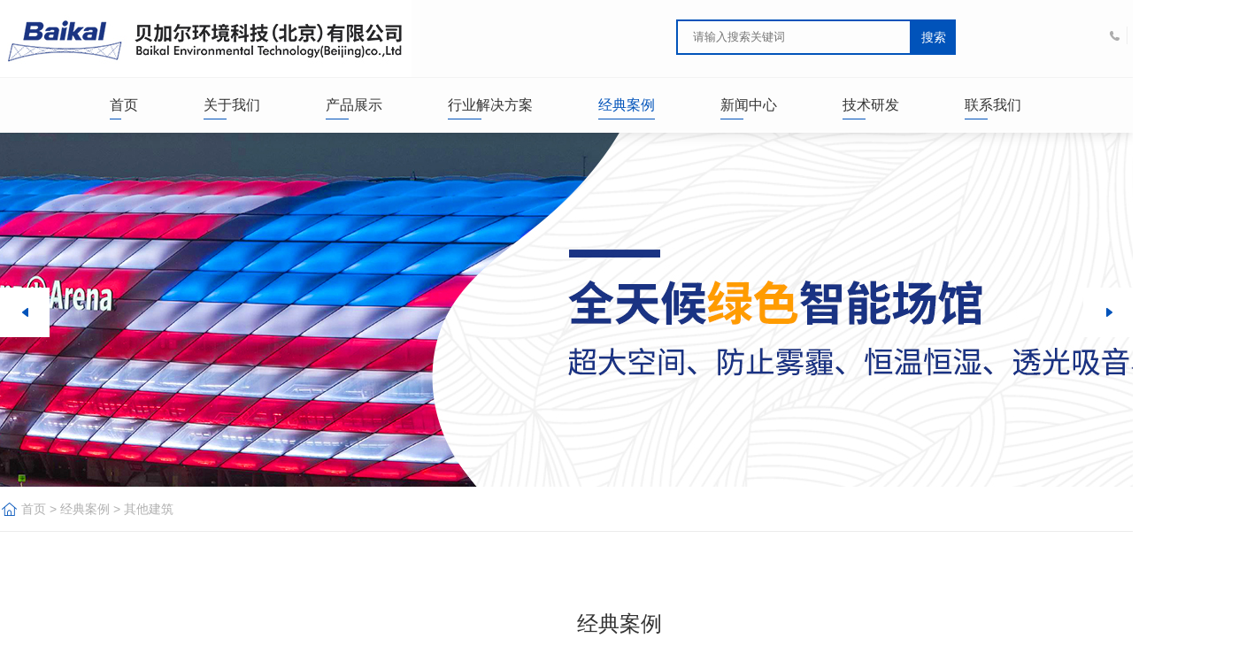

--- FILE ---
content_type: text/html; charset=utf-8
request_url: http://baikal-est.com/Case/List/89
body_size: 4106
content:
<!DOCTYPE html PUBLIC "-//W3C//DTD XHTML 1.0 Transitional//EN" "http://www.w3.org/TR/xhtml1/DTD/xhtml1-transitional.dtd">
<html xmlns="http://www.w3.org/1999/xhtml">
<head>
<meta http-equiv="X-UA-Compatible" content="IE=Edge,chrome=1" />
<meta name="renderer" content="webkit|ie-comp|ie-stand" />
<title>其他建筑-贝加尔环境科技（北京）有限公司</title>
<meta name="Keywords" content="" />
<meta name="Description" content="" />
<meta charset="UTF-8">
<meta content="width=device-width, initial-scale=1.0, minimum-scale=1.0, maximum-scale=1.0, user-scalable=no" name="viewport">
<link rel="icon" href="/Upload/20200619/2020061911474494693367863.ico">
<link rel="stylesheet" type="text/css" href="/Resources/css/all.css" />
<link rel="stylesheet" type="text/css" href="/Resources/css/swiper-4.4.1.min.css" />
<script type="text/javascript" src="/Resources/js/jquery-1.11.3.min.js"></script><!--jq1.7Release-->
<script type="text/javascript" src="/Resources/js/jquery.SuperSlide.2.1.1.js"></script><!--jq1.7Release-->
<script type="text/javascript" src="/Resources/js/upNum.js"></script><!--jq1.7Release-->
<script type="text/javascript" src="/Resources/js/scrollreveal.min.js"></script><!--jq1.7Release-->
<script type="text/javascript" src="/Resources/js/swiper-4.4.1.min.js"></script>
<script src="/Resources/Gf/myjs.js"></script>
<script>
    var _hmt = _hmt || [];
    (function () {
        var hm = document.createElement("script");
        hm.src = "https://hm.baidu.com/hm.js?dd22dc1329cdb8f3155c1b1fe28cb124";
        var s = document.getElementsByTagName("script")[0];
        s.parentNode.insertBefore(hm, s);
    })();
</script>
    <script type="text/javascript">
        var RootPath = "";
    </script>
</head>
<body>
    <!--header BEGIN-->
    <div class="head">
    <div class="h_top">
        <div class="container clearfix">
            <div class="h_logo">
                <a href="/" target="_blank" title="贝加尔环境科技（北京）有限公司">
                    <img src="/Upload/20200619/2020061911330445836960607.jpg" alt="贝加尔环境科技（北京）有限公司">
                </a>
            </div>
            <div class="h_info">
                <h2><span class="h_info_p">0477-8880080</span><span class="h_info_icon"></span></h2>
            </div>
            <div class="h_search">
                <div class="h_search_input">
                    <input type="text" placeholder="请输入搜索关键词" id="textfield">
                </div>
                <div class="h_search_btn">
                    <a href="javascript:;" id="SearchButton">搜索</a>
                </div>
            </div>
            <div class="list">
                <span></span>
                <span></span>
                <span></span>
            </div>
        </div>
    </div>
    <div class="h_bottom">
        <ul class="clearfix">
            <li>
                <a href="/">
                    <span class="cn">首页</span>
                    <span class="cn_line"></span>
                </a>
            </li>
                        <li class="">
                            <a href="/Page/gsjj">
                                <span class="cn">关于我们</span>
                                <span class="cn_line"></span>
                                <span class="h_arrow"></span>
                            </a>
                                <div class="bar">
                                    <img src="/Resources/images/h_bottom_arrow.png" class="h_bottom_arrow">
                                        <a href="/Page/gsjj" class="">公司简介</a>
                                        <a href="/Product/List/55" class="">荣誉资质</a>
                                        <a href="/Page/qywh" class="">企业文化</a>
                                        <a href="/Product/List/56" class="">团队风采</a>
                                </div>
                        </li>
                        <li class="">
                            <a href="/Product/List/90">
                                <span class="cn">产品展示</span>
                                <span class="cn_line"></span>
                                <span class="h_arrow"></span>
                            </a>
                                <div class="bar">
                                    <img src="/Resources/images/h_bottom_arrow.png" class="h_bottom_arrow">
                                        <a href="/Product/List/90" class="">产品展示</a>
                                        <a href="/Product/List/26" class="">充气膜结构环保煤棚</a>
                                        <a href="/Product/List/6" class="">钢骨架结构环保煤棚</a>
                                        <a href="/Product/List/16" class="">粉尘治理</a>
                                        <a href="/Product/List/17" class="">污水池加盖除臭</a>
                                        <a href="/Product/List/29" class="">矿山治理</a>
                                        <a href="/Product/List/31" class="">充气膜体育场馆</a>
                                        <a href="/Product/List/32" class="">民用建筑</a>
                                        <a href="/Page/stgl" class="">生态公路</a>
                                        <a href="/Product/List/33" class="">其他建筑</a>
                                </div>
                        </li>
                        <li class="">
                            <a href="/Product/List/74">
                                <span class="cn">行业解决方案</span>
                                <span class="cn_line"></span>
                                <span class="h_arrow"></span>
                            </a>
                                <div class="bar">
                                    <img src="/Resources/images/h_bottom_arrow.png" class="h_bottom_arrow">
                                        <a href="/Product/List/74" class="">体育娱乐</a>
                                        <a href="/Product/List/75" class="">环保运用</a>
                                        <a href="/Product/List/76" class="">工业仓储</a>
                                        <a href="/Product/List/77" class="">其他领域</a>
                                        <a href="/News/List/79" class="">常见问题</a>
                                </div>
                        </li>
                        <li class="active">
                            <a href="/Case/List/84">
                                <span class="cn">经典案例</span>
                                <span class="cn_line"></span>
                                <span class="h_arrow"></span>
                            </a>
                                <div class="bar">
                                    <img src="/Resources/images/h_bottom_arrow.png" class="h_bottom_arrow">
                                        <a href="/Case/List/84" class="">公共建筑</a>
                                        <a href="/Case/List/85" class="">气膜结构建筑</a>
                                        <a href="/Case/List/86" class="">钢膜结构建筑</a>
                                        <a href="/Case/List/87" class="">大型体育场馆</a>
                                        <a href="/Case/List/88" class="">机场、高铁站、会展中心</a>
                                        <a href="/Case/List/89" class="active">其他建筑</a>
                                </div>
                        </li>
                        <li class="">
                            <a href="/News/List/94">
                                <span class="cn">新闻中心</span>
                                <span class="cn_line"></span>
                                <span class="h_arrow"></span>
                            </a>
                                <div class="bar">
                                    <img src="/Resources/images/h_bottom_arrow.png" class="h_bottom_arrow">
                                        <a href="/News/List/94" class="">公司动态</a>
                                        <a href="/News/List/93" class="">行业新闻</a>
                                </div>
                        </li>
                        <li class="">
                            <a href="/Page/cy">
                                <span class="cn">技术研发</span>
                                <span class="cn_line"></span>
                                <span class="h_arrow"></span>
                            </a>
                                <div class="bar">
                                    <img src="/Resources/images/h_bottom_arrow.png" class="h_bottom_arrow">
                                        <a href="/Page/cy" class="">产研中心</a>
                                        <a href="/Page/yfzl" class="">研发专利</a>
                                </div>
                        </li>
                        <li class="">
                            <a href="/Page/lxwm">
                                <span class="cn">联系我们</span>
                                <span class="cn_line"></span>
                                <span class="h_arrow"></span>
                            </a>
                                <div class="bar">
                                    <img src="/Resources/images/h_bottom_arrow.png" class="h_bottom_arrow">
                                        <a href="/Page/lxwm" class="">联系我们</a>
                                        <a href="/Page/ywzx" class="">业务咨询</a>
                                        <a href="/Recruitment/List/50" class="">招聘信息</a>
                                        <a href="/Page/shfw" class="">售后服务</a>
                                </div>
                        </li>
                </ul>
    </div>
</div>
<script>
    if ($('.h_bottom').find('.active').length <= 0) {
        $('.h_bottom li:first').addClass('active');
    }
</script>




    <!--header END-->
    <!--SUBPAGE BEGIN-->
            <div id="slideBox" class="cg_banner">
        <div class="hd">
            <ul id="cg_bannerw">
                    <li></li>
            </ul>
        </div>
        <a class="prev" href="javascript:void(0)"><span></span></a>
        <a class="next" href="javascript:void(0)"><span></span></a>
        <div class="cg_banner_listbox">
            <ul>
                    <li style="background:url(/Upload/20200619/2020061917103787224504982.jpg) no-repeat center center;">
                    </li>
            </ul>
        </div>
    </div>
    <div class="swiper-container mat_banner">
        <div class="swiper-wrapper">
                <div class="swiper-slide">
                    <img src="/Upload/20200619/2020061917103787224504982.jpg" alt="">
                </div>
        </div>
    </div>

<!-- 面包屑 -->
<div class="item">
    <div class="container clearfix">
        <div class="page">
            <span class="home"></span><a href="/">首页</a><span>></span>
                <a href="javascript:;">经典案例</a><span>></span><a href="">其他建筑</a>
        </div>
    </div>
</div>
<!-- 栏目标题 -->




<div class="item_main container">
    <div class="index_title">
            <h2><a>经典案例</a></h2>
            <p>Classic Case</p>
        <div class="index_title_b clearfix">
            <div class="index_title_b_l"></div>
            <div class="index_title_b_k"></div>
            <div class="index_title_b_l"></div>
        </div>
    </div>
    <div class="cpzs_main container">
            <div class="cpzs_main_li">
                    <a href="/Case/List/84" class=""><span class="cpzs_en">公共建筑</span><span class="cpzs_k"></span></a>
                    <a href="/Case/List/85" class=""><span class="cpzs_en">气膜结构建筑</span><span class="cpzs_k"></span></a>
                    <a href="/Case/List/86" class=""><span class="cpzs_en">钢膜结构建筑</span><span class="cpzs_k"></span></a>
                    <a href="/Case/List/87" class=""><span class="cpzs_en">大型体育场馆</span><span class="cpzs_k"></span></a>
                    <a href="/Case/List/88" class=""><span class="cpzs_en">机场、高铁站、会展中心</span><span class="cpzs_k"></span></a>
                    <a href="/Case/List/89" class="on"><span class="cpzs_en">其他建筑</span><span class="cpzs_k"></span></a>
            </div>
                    <div class="item_fwal on">
                <ul class="clearfix">
                        <li class="clearfix">
                            <div class="item_fwal_img">
                                <a href="/Case/Detail/89?DetailId=49" target="_blank" title="其他建筑">
                                    <img src="/Upload/20200708/big_2020070817072120811600156.jpg" onerror="this.src='/Upload/20200620/2020062011485539861907003.jpg'" alt="">
                                </a>
                            </div>
                            <div class="item_fwal_p">
                                <h3><a href="/Case/Detail/89?DetailId=49" target="_blank" title="其他建筑">其他建筑</a></h3>
                                <h4></h4>
                                <p></p>
                                <div class="item_fwal_btn">
                                    <a href="/Case/Detail/89?DetailId=49" target="_blank">查看详情<span>>></span></a>
                                </div>
                            </div>
                        </li>
                        <li class="clearfix">
                            <div class="item_fwal_img">
                                <a href="/Case/Detail/89?DetailId=48" target="_blank" title="其他建筑">
                                    <img src="/Upload/20200708/big_2020070817065560546827681.jpg" onerror="this.src='/Upload/20200620/2020062011485539861907003.jpg'" alt="">
                                </a>
                            </div>
                            <div class="item_fwal_p">
                                <h3><a href="/Case/Detail/89?DetailId=48" target="_blank" title="其他建筑">其他建筑</a></h3>
                                <h4></h4>
                                <p></p>
                                <div class="item_fwal_btn">
                                    <a href="/Case/Detail/89?DetailId=48" target="_blank">查看详情<span>>></span></a>
                                </div>
                            </div>
                        </li>
                </ul>
            </div>
            <div class="item_fwal">
                <ul class="clearfix">
                        <li class="clearfix">
                            <div class="item_fwal_img">
                                <a href="/Case/Detail/89?DetailId=49" target="_blank" title="其他建筑">
                                    <img src="/Upload/20200708/big_2020070817072120811600156.jpg" onerror="this.src='/Upload/20200620/2020062011485539861907003.jpg'" alt="">
                                </a>
                            </div>
                            <div class="item_fwal_p">
                                <h3><a href="/Case/Detail/89?DetailId=49" target="_blank" title="其他建筑">其他建筑</a></h3>
                                <h4></h4>
                                <p></p>
                                <div class="item_fwal_btn">
                                    <a href="/Case/Detail/89?DetailId=49" target="_blank">查看详情<span>>></span></a>
                                </div>
                            </div>
                        </li>
                        <li class="clearfix">
                            <div class="item_fwal_img">
                                <a href="/Case/Detail/89?DetailId=48" target="_blank" title="其他建筑">
                                    <img src="/Upload/20200708/big_2020070817065560546827681.jpg" onerror="this.src='/Upload/20200620/2020062011485539861907003.jpg'" alt="">
                                </a>
                            </div>
                            <div class="item_fwal_p">
                                <h3><a href="/Case/Detail/89?DetailId=48" target="_blank" title="其他建筑">其他建筑</a></h3>
                                <h4></h4>
                                <p></p>
                                <div class="item_fwal_btn">
                                    <a href="/Case/Detail/89?DetailId=48" target="_blank">查看详情<span>>></span></a>
                                </div>
                            </div>
                        </li>
                </ul>
            </div>
    </div>
</div>

<script>
    window.onload = function () {
        var mySwiper = new Swiper('.swiper-container', {
            autoplay: 5000, //可选选项，自动滑动
        });
</script>
    <!--SUBPAGE END-->
<div class="footer">
    <div class="container1">
    <div class="f_top clearfix">
        <div class="f_logo">
            <img src="/Upload/20200619/2020061911415973827108214.png" alt="">
        </div>
        <div class="f_info">
            <div class="f_info_call">
                咨询热线：<span>0477-8880080</span>
            </div>
            <div class="f_info_main">
                <span class="copy">Copyright</span>
                <span class="quan">©</span>
                <span class="nian"> 2026</span>
                <a class="qy">贝加尔环境科技（北京）有限公司  All Rights Reserved.</a>
                <a target="_blank" href="http://www.beian.miit.gov.cn/" rel="nofollow">京ICP备20015155号-1</a>
                <img src="/Resources/images/gaba.png" alt="" class="gaba">
                <a href="http://www.beian.gov.cn/portal/registerSystemInfo?recordcode=11011202002832" target="_blank" class="qgl_mgaba">京公网安备11011202002832号</a>
                <a target="_blank" href="http://www.nmgf.net/">技术支持&nbsp;&nbsp;</a>
                <a target="_blank" href="http://www.nmgf.net/" class="gf"><img src="/Resources/images/gf_logo.png"></a>
                <a target="_blank" href="/sitemap.html">网站地图</a>
                <a><script type="text/javascript">document.write(unescape("%3Cspan id='cnzz_stat_icon_1279137458'%3E%3C/span%3E%3Cscript src='https://s9.cnzz.com/z_stat.php%3Fid%3D1279137458%26show%3Dpic' type='text/javascript'%3E%3C/script%3E"));</script></a>
            </div>
        </div>
        <div class="f_gz bdsharebuttonbox bdshare-button-style0-16" data-bd-bind="1538188602803">
            <h3>关注</h3>
            <a class="bds_tsina" data-cmd="tsina" title="分享到新浪微博"></a>
            <a class="bds_weixin" data-cmd="weixin" title="分享到微信" target="_blank"></a>
            <a class="bds_sqq" data-cmd="sqq" title="分享到QQ"></a>
        </div>
    </div>
</div>
<script>window._bd_share_config = { "common": { "bdSnsKey": {}, "bdText": "", "bdMini": "2", "bdMiniList": false, "bdPic": "", "bdStyle": "0", "bdSize": "16" }, "share": {} }; with (document) 0[(getElementsByTagName('head')[0] || body).appendChild(createElement('script')).src = 'http://bdimg.share.baidu.com/static/api/js/share.js?v=89860593.js?cdnversion=' + ~(-new Date() / 36e5)];</script>

    <div class="f_bottom container">
        <span>大跨度储煤棚   智能环保气膜仓储  气膜定制解决方案   气膜体育场馆  污水池加盖  矿山治理  土壤修复</span>
    </div>
</div>
<script type="text/javascript" src="/Resources/js/common.js"></script>
</body>
</html>

--- FILE ---
content_type: text/css
request_url: http://baikal-est.com/Resources/css/all.css
body_size: 9151
content:
body {
    margin: 0 auto;
    padding: 0;
    font-family: "Microsoft YaHei", "Arial", "sans-serif";
    width: 100%;
    font-size: 14px;
    background: #fff;
}

.container {
    width: 1400px;
    margin: 0 auto;
}

a,
li,
ol,
ul,
p,
h1,
h3,
h2,
h4 {
    padding: 0;
    margin: 0;
    list-style: none;
    text-decoration: none;
    color: #333;
    font-weight: normal;
}

a {
    display: block;
    outline: none;
}

img {
    border: none;
    outline: none;
    width: 100%;
}

.clearfix:after {
    display: block;
    content: '';
    clear: both;
    zoom: 1;
}

input,
textarea,
select {
    border: none;
    background: none;
    font-family: "Microsoft YaHei";
    outline: none;
}


/*head*/

.head {
    width: 100%;
    height: 150px;
    background-color: #fdfdfd;
    box-shadow: 0 0 15px rgba(0, 0, 0, .15);
    position: relative;
    z-index: 99;
}

.h_top {
    height: 87px;
    border-bottom: 1px solid #f3f3f3;
}

.h_logo {
    float: left;
}

.h_logo>a:hover img {
    opacity: 0.8;
}

.h_search,
.h_info {
    float: right;
    margin-top: 22px;
}

.h_search {
    width: 316px;
    height: 40px;
}

.h_search_input {
    width: 232px;
    padding: 0 15px;
    float: left;
    border: 2px solid #0153ba;
}

.h_search_input input {
    width: 100%;
    line-height: 34px;
    color: #959595;
    height: 34px;
}

.h_search_btn {
    width: 46px;
    text-align: center;
    float: left;
    border: 2px solid #0153ba;
    background-color: #0153ba;
}

.h_search_btn a {
    width: 100%;
    line-height: 36px;
    color: #fff;
}

.h_search_btn:hover a {
    animation: bottomanimate .5s ease infinite;
    animation-iteration-count: 1;
}

.h_info {
    /* width: 200px; */
    width: 320px;
    text-align: right;
    margin-top: 30px;
}

.h_info p {
    color: #afafaf;
    margin-top: -4px;
}

.h_info h2 {
    font-size: 18px;
    line-height: 20px;
}

.h_info h2 span {
    float: right;
}

.h_info_icon {
    width: 20px;
    height: 20px;
    display: inline-block;
    border-right: 1px solid #eee;
    background: url(../images/h_info_call.png) 0 0 no-repeat;
}

.h_info_p {
    margin-left: 10px;
}

.h_bottom {
    width: 1106px;
    height: 62px;
    margin: 0 auto;
}

.h_bottom li {
    float: left;
    padding: 0 37px;
    text-align: center;
    position: relative;
}

.h_bottom li a {
    position: relative;
}

.h_bottom li span.cn {
    font-size: 16px;
    line-height: 62px;
    transition: all .5s;
}

.h_bottom li span.cn_line {
    width: 40%;
    height: 1px;
    position: absolute;
    z-index: 1;
    left: 0;
    bottom: 15px;
    transition: all .5s;
    background-color: #0153ba;
}

.h_bottom li span.h_arrow {
    width: 20px;
    height: 15px;
    position: absolute;
    right: -20px;
    top: 10px;
    z-index: 1;
    opacity: 0;
    transition: all .5s;
    background: url(../images/h_arrow.png) 0 0 no-repeat;
}

.h_bottom li:hover span.cn,
.h_bottom li.active span.cn {
    color: #0153ba;
    animation: topanimate .5s ease infinite;
    animation-iteration-count: 1;
}

@-webkit-keyframes topanimate {
    0% {
        line-height: 62px;
    }
    50% {
        line-height: 52px;
    }
    100% {
        line-height: 62px;
    }
}

.h_bottom li:hover span.cn_line,
.h_bottom li.active span.cn_line {
    width: 100%;
}

.h_bottom li:hover span.h_arrow {
    opacity: 1;
    top: 24px;
}

.bar {
    position: absolute;
    width: 160px;
    left: 0;
    top: 110px;
    opacity: 0;
    transition: all .5s;
}

.bar a {
    width: 100%;
    line-height: 39px;
    transition: all .5s;
    background-color: #fdfdfd;
    border-bottom: 1px solid #efefef;
}

.bar .on {
    color: #0153ba;
}

.bar a:last-child {
    border-bottom: 1px solid #fdfdfd;
}

.bar img.h_bottom_arrow {
    width: 20px;
    height: 9px;
    margin-left: 60px;
}

.h_bottom li:hover .bar {
    opacity: 1;
    top: 70px;
}

.h_bottom li .bar a:hover {
    color: #0153ba;
}

.list {
    display: none;
    width: 30px;
    height: 30px;
    float: right;
    margin-top: 15px;
    position: relative;
}

.list span {
    width: 30px;
    height: 2px;
    display: block;
    margin: 5px auto;
    background-color: #666;
    transition: .5s;
}

.list.on {
    right: 0;
    transition: .5s;
}

.list.on span:nth-child(1) {
    display: none;
    transition: .5s;
    position: absolute;
}

.list.on span:nth-child(2) {
    transform: rotate(-45deg);
    height: 2px;
    width: 35px;
    position: absolute;
    top: 8px;
    left: 0px;
    background-color: #0153ba;
    transition: .5s;
}

.list.on span:nth-child(3) {
    transform: rotate(45deg);
    height: 2px;
    width: 35px;
    position: absolute;
    top: 8px;
    left: 0px;
    background-color: #0153ba;
    transition: .5s;
}

.cg_banner.cg_index_banner,
.cg_index_banner .cg_banner_listbox,
.cg_index_banner .cg_banner_listbox ul,
.cg_index_banner .cg_banner_listbox ul li,
.cg_index_banner .cg_banner_listbox ul li a {
    display: block;
    height: 552px;
}

.cg_banner {
    width: 100%;
    height: 400px;
    position: relative;
}

.cg_banner li img {
    width: 100%;
}

.cg_banner_listbox ul li {
    zoom: 1;
    vertical-align: middle;
    width: 100%;
    height: 400px;
}

.cg_banner .hd {
    height: 16px;
    overflow: hidden;
    position: absolute;
    z-index: 1;
    bottom: 24px;
    width: 100%;
    text-align: center;
}

.cg_banner .prev,
.cg_banner .next {
    position: absolute;
    left: 0;
    top: 50%;
    margin-top: -25px;
    display: block;
    width: 56px;
    height: 56px;
    background-color: #fff;
    z-index: 9;
    transition: .5s;
}

.cg_banner .next {
    left: auto;
    right: 0;
}

.cg_banner .prev span,
.cg_banner .next span {
    width: 9px;
    height: 12px;
    display: block;
    margin: 22px auto;
}

.cg_banner .prev span {
    background: url(../images/banner_np.png) -1px -1px no-repeat;
}

.cg_banner .next span {
    background: url(../images/banner_np.png) -15px -1px no-repeat;
}

.cg_banner .prev:hover,
.cg_banner .next:hover {
    background-color: #0153ba;
}

.cg_banner .prev:hover span {
    width: 19px;
    height: 9px;
    margin-top: 24px;
    background: url(../images/banner_np.png) -2px -18px no-repeat;
    transition: .5s;
}

.cg_banner .next:hover span {
    width: 19px;
    height: 9px;
    margin-top: 24px;
    background: url(../images/banner_np.png) -26px -18px no-repeat;
    transition: .5s;
}

.mat_banner {
    display: none;
    position: relative;
}

.mat_ban {
    position: absolute;
    top: 0;
    z-index: 17;
}

.ban1_1.on {
    top: 0;
    opacity: 1;
}

.ban1_1 {
    width: 100%;
    position: relative;
    transition: all 0.4s;
    top: -140px;
    opacity: 0;
}

.index_sz {
    margin-top: 68px;
}

.index_sz li {
    width: 25%;
    float: left;
    position: relative;
    text-align: center;
}

.index_sz li p {
    font-size: 50px;
    font-weight: lighter;
}

.index_sz li span {
    color: #999;
}
.index_sz li:nth-child(3) span.sz_p{
	right: 24%;
}
.index_sz li span.sz_p {
    position: absolute;
    top: 0;
    right: 30%;
}

.sz_line {
    position: absolute;
    width: 1px;
    height: 52px;
    top: 10px;
    right: 0;
    background-color: #eee;
}

.index_title {
    width: 362px;
    text-align: center;
    margin: 88px auto 0 auto;
}

.index_title h2 a {
    font-size: 24px;
}

.index_title p {
    color: #ccc;
    margin-top: 10px;
}

.index_title_b {
    margin-top: 15px;
    display: inline-block;
}

.index_title_b_l,
.index_title_b_k {
    float: left;
}

.index_title_b_l {
    width: 174px;
    height: 1px;
    margin-top: 3px;
    background-color: #e9e9e9;
}

.index_title_b_k {
    width: 8px;
    height: 7px;
    margin: 0 3px;
    background-color: #0153ba;
}

.index_title:hover h2 a {
    animation: bottomanimate .5s ease infinite;
    animation-iteration-count: 1;
}

@-webkit-keyframes bottomanimate {
    0% {
        transform: translateX(0);
    }
    30% {
        transform: translateX(-30px);
    }
    50% {
        transform: translateX(0px);
    }
    70% {
        transform: translateX(-10px);
    }
    100% {
        transform: translateX(0);
    }
}


/*.cpzs_main{
    min-height:400px;
}*/

.cpzs_main_li {
    text-align: center;
    margin-top: 38px;
    overflow-x: auto;
    white-space: nowrap;
}

.cpzs_main_li a {
    width: 160px;
    display: inline-block;
    margin: 0 3px;
    height: 30px;
    position: relative;
    border: 1px solid #dadada;
}

.cpzs_main_li a span.cpzs_en {
    position: absolute;
    color: #666;
    display: block;
    top: 0;
    line-height: 30px;
    width: 100%;
    height: 30px;
    z-index: 1;
}

.cpzs_main_li a span.cpzs_k {
    width: 100%;
    height: 0;
    bottom: 0;
    left: 0;
    display: block;
    background-color: #0153ba;
    position: absolute;
    transition: all .5s;
}

.cpzs_main_li a:hover,
.cpzs_main_li a.on {
    border: 1px solid #0153ba;
}

.cpzs_main_li a:hover span.cpzs_en,
.cpzs_main_li a.on span.cpzs_en {
    color: #fff;
}

.cpzs_main_li a:hover span.cpzs_k,
.cpzs_main_li a.on span.cpzs_k {
    height: 30px;
}

.cpzs_main_co {
    width: 100%;
    overflow: hidden;
    margin-top: 45px;
    margin-bottom: 55px;
    display: none;
    min-height: 350px;
}

.cpzs_main_co.on {
    display: block;
}

.cpzs_main_co ul {
    width: 1490px;
    min-height: 400px;
}

.cpzs_main_co li {
    width: 442px;
    float: left;
    height: 370px;
    margin-bottom: 46px;
    margin-right: 36px;
}

.cpzs_main_co_img {
    width: 100%;
    height: 272px;
    transition: all .5s;
    overflow: hidden;
}

.cpzs_main_co_img img {
    transition: all .5s;
}

.cpzs_main_co_p {
    width: 90%;
    padding: 0 5% 20px 5%;
    margin-top: 20px;
    position: relative;
    transition: all .5s;
    border-bottom: 1px solid #ececec;
}

.cpzs_main_co_p h3 a {
    width: 70%;
    line-height: 40px;
    height: 40px;
    text-overflow: ellipsis;
    overflow: hidden;
    white-space: nowrap;
    font-size: 18px;
}

.cpzs_main_co_p p {
    width: 70%;
    line-height: 20px;
    height: 20px;
    text-overflow: ellipsis;
    overflow: hidden;
    white-space: nowrap;
    color: #a4a4a4;
}

.cpzs_arrow {
    position: absolute;
    width: 55px;
    height: 19px;
    right: -10px;
    top: 8px;
    padding-top: 4px;
    transition: all .5s;
}

.cpzs_arrow img {
    width: 20px;
    height: 15px;
    margin: 0 auto;
}

.cpzs_line {
    position: absolute;
    z-index: 1;
    width: 0;
    left: 0;
    bottom: -1px;
    height: 1px;
    transition: all .5s;
    background-color: #a6a6a6;
}

.cpzs_main_co li:hover .cpzs_main_co_img a img {
    transform: scale(1.1);
    transition: all .5s;
}

.cpzs_main_co li:hover .cpzs_main_co_img {
    height: 254px;
}

.cpzs_main_co li:hover .cpzs_main_co_p {
    margin-top: 29px;
    padding-bottom: 29px;
}

.cpzs_main_co li:hover .cpzs_line {
    width: 100%;
}

.cpzs_main_co li:hover .cpzs_arrow {
    border-left: 1px solid #a6a6a6;
    padding-left: 20px;
}

.cpzs_btn {
    width: 150px;
    height: 37px;
    margin: 0 auto;
    position: relative;
}

.cpzs_btn a {
    width: 113px;
    height: 37px;
    background-color: #fff;
    box-shadow: 0 0 15px rgba(0, 0, 0, .2);
    position: absolute;
    left: 0;
    top: 0;
    color: #b1b1b1;
    line-height: 37px;
    text-align: center;
}

.cpzs_btn img {
    width: 37px;
    height: 37px;
    position: absolute;
    right: 0;
    top: 0;
    z-index: 1;
    transform: translateX(-150px);
    transition: all .5s;
}

.cpzs_btn:hover img {
    transform: translateX(0px);
}

.gywm {
    width: 100%;
    height: 633px;
    margin-top: 90px;
}

.gywm_main {
    width: 1310px;
    margin: 0 auto;
    float: right;
    position: relative;
}

.gywm_main_t {
    position: absolute;
    width: 584px;
    height: 388px;
    z-index: 1;
    top: 72px;
    left: 30px;
}

.gywm_main_b {
    width: 100%;
    height: 385px;
    margin-top: 102px;
    background-color: #0153ba;
}

.gywm_main_l {
    width: 610px;
    float: right;
    padding: 45px;
    color: #fff;
}

.gywm_main_l h2 a {
    font-size: 24px;
    color: #fff;
}

.gywm_main_l p {
    color: #fff;
    line-height: 30px;
}

.gywm_main_b_i {
    line-height: 36px;
    margin-top: 30px;
}

.gywm_btn {
    position: absolute;
    right: 50px;
    bottom: 45px;
}

.gywm_btn a {
    width: 67px;
    height: 28px;
    border: 1px solid #a7b9e2;
    line-height: 28px;
    text-align: center;
}

.gywm_btn a img {
    width: 24px;
    height: 10px;
    margin: 9px auto;
}

.gywm_main_l h2 a:hover {
    animation: bottomanimate .5s ease infinite;
    animation-iteration-count: 1;
}

.gywm_btn a:hover img {
    animation: leftanimate .5s ease infinite;
    animation-iteration-count: 1;
}

@-webkit-keyframes leftanimate {
    0% {
        transform: translateX(0);
    }
    30% {
        transform: translateX(-15px);
    }
    70% {
        transform: translateX(15px);
    }
    100% {
        transform: translateX(0);
    }
}

.fwal_main_co {
    width: 100%;
    overflow: hidden;
    margin-top: 45px;
    margin-bottom: 55px;
    display: none;
}

.fwal_main_co.on {
    display: block;
}

.fwal_main_co ul {
    width: 1490px;
}

.fwal_main_co li {
    width: 441px;
    float: left;
    margin-right: 36px;
}

.fwal_main_co_img {
    width: 100%;
    height: 257px;
    transition: all .5s;
    overflow: hidden;
    position: relative;
}

.fwal_s {
    position: absolute;
    width: 202px;
    height: 40px;
    bottom: -40px;
    left: 50%;
    margin-left: -101px;
    z-index: 1;
    background-color: #0153ba;
    font-size: 18px;
    color: #fff;
    line-height: 40px;
    text-align: center;
    transition: all .5s;
}

.fwal_main_co_p {
    width: 89.8%;
    height: 95px;
    background-color: #fff;
    padding: 20px 5%;
    transition: all .5s;
    text-align: center;
    border: 1px solid #eaeaea;
    border-top: 0;
}

.fwal_main_co_p h3 a {
    width: 100%;
    line-height: 40px;
    height: 40px;
    text-overflow: ellipsis;
    overflow: hidden;
    white-space: nowrap;
    font-size: 18px;
}

.fwal_main_co_p p {
    width: 100%;
    line-height: 28px;
    height: 56px;
    overflow: hidden;
    color: #a4a4a4;
}

.fwal_main_co li:hover .fwal_s {
    bottom: 0;
}

.fwal_main_co li:hover .fwal_main_co_p {
    box-shadow: 0 0 10px rgba(0, 0, 0, .1);
}

.xwzx {
    padding: 68px 0 52px 0;
    margin: 80px 0 0 0;
    background-color: #f8f8f8;
}

.xwzx_title {
    width: 300px;
    margin: 0 auto 56px auto;
    text-align: center;
}

.xwzx_title h2 a {
    font-size: 24px;
}

.xwzx_title p {
    color: #ccc;
}

.xwzx_title h2 a:hover {
    animation: bottomanimate .5s ease infinite;
    animation-iteration-count: 1;
}

.xwzx_main .bigImg {
    width: 614px;
    margin-bottom: 30px;
    height: 357px;
    overflow: hidden;
    display: inline-block;
}

.xwzx_main .tempWrap {
    float: left;
    width: 550px;
}

.xwzx_main .bigImg li {
    float: left;
}

.xwzx_main_img {
    width: 614px;
    height: 200px;
    overflow: hidden;
}

.xwzx_main_img img {
    -webkit-transition: -webkit-transform 0.3s;
    -moz-transition: -moz-transform 0.3s;
    -o-transition: -o-transform 0.3s;
    transition: transform 0.3s;
}

.xwzx_main_c {
    width: 100%;
    margin-top: 38px;
}

.xwzx_main_date {
    width: 104px;
    height: 66px;
    border-right: 1px solid #e5e5e5;
    text-align: center;
    float: left;
}

.xwzx_main_date h1 {
    font-size: 30px;
    font-weight: bold;
    color: #666;
    line-height: 40px;
}

.xwzx_main_date p {
    color: #8d8d8d;
    line-height: 24px;
}

.xwzx_main_p {
    float: left;
    width: 459px;
    padding: 0 25px;
}

.xwzx_main_p h3 a {
    font-size: 18px;
    text-overflow: ellipsis;
    overflow: hidden;
    width: 100%;
    height: 32px;
    line-height: 32px;
    transition: all .5s;
    white-space: nowrap;
}

.xwzx_main_p p {
    color: #b6b6b6;
    width: 100%;
    height: 30px;
    line-height: 30px;
    text-overflow: ellipsis;
    overflow: hidden;
    white-space: nowrap;
}

.xwzx_btn {
    width: 102px;
    height: 37px;
    background-color: #0153ba;
    text-align: center;
    position: relative;
    transition: all .5s;
}

.xwzx_btn a {
    color: #fff;
    line-height: 37px;
    margin-top: 20px;
}

.xwzx_btn img.xwzx_arrow {
    width: 25px;
    height: 37px;
    position: absolute;
    right: -9px;
    top: 0;
    transition: all .5s;
}

.xwzx_btn:hover {
    width: 135px;
}

.xwzx_btn:hover img.xwzx_arrow {
    right: 10px;
}

.xwzx_main .bigImg li:hover .xwzx_main_p h3 a {
    color: #0153ba;
}

.xwzx_main .bigImg li:hover .xwzx_main_img img {
    -webkit-transform: scale(1.1);
    -moz-transform: scale(1.1);
    -ms-transform: scale(1.1);
    -o-transform: scale(1.1);
    transform: scale(1.1);
}

.smallScroll {
    float: right;
    width: 555px;
    margin-right: 120px;
    border-top: 1px solid #dedede;
    overflow: hidden;
}

.smallScroll .tempWrap {
    height: auto !important;
}

.smallScroll li {
    width: 100%;
    height: 60px;
    padding: 29px 0;
    border-bottom: 1px solid #dedede;
}

.xwzx_p h3 a {
    float: left;
    width: 444px;
    height: 30px;
    line-height: 30px;
    font-size: 18px;
    text-overflow: ellipsis;
    overflow: hidden;
    white-space: nowrap;
    transition: all .5s;
}

.xwzx_p h3 span {
    display: inline-block;
    float: right;
    color: #8d8d8d;
}

.xwzx_p p {
    line-height: 30px;
    width: 100%;
    height: 30px;
    text-overflow: ellipsis;
    overflow: hidden;
    white-space: nowrap;
    color: #b6b6b6;
}

.smallScroll li:hover .xwzx_p h3 a,
.smallScroll li.on .xwzx_p h3 a {
    color: #0153ba;
}

.hzhb {
    width: 100%;
    height: 120px;
    margin-top: 110px;
}

.hzhb .bd li {
    width: 165px;
    height: 95px;
    margin: 0 55px;
    float: left;
}

.hzhb .bd li img {
    width: 100%;
    transition: .5s;
}

.hzhb .bd li:hover img {
    margin-left: 10px;
    transition: .5s;
}

.hzhb .hd {
    position: relative;
    height: 10px;
    transition: .5s;
}

.hzhb .hd a {
    position: absolute;
    top: 52px;
    width: 25px;
    height: 15px;
}

.hzhb .hd a.prev {
    left: -50px;
    transition: .5s;
    background: url(../images/hzhb_np.png) 0 -16px no-repeat;
}

.hzhb .hd a.next {
    right: -50px;
    transition: .5s;
    background: url(../images/hzhb_np.png) -45px -16px no-repeat;
}

.hzhb .hd a.prev:hover {
    left: -50px;
    transition: .5s;
    background: url(../images/hzhb_np.png) 0 0 no-repeat;
}

.hzhb .hd a.next:hover {
    right: -50px;
    transition: .5s;
    background: url(../images/hzhb_np.png) -45px 0 no-repeat;
}

.footer {
    width: 100%;
    background-color: #333;
    padding: 55px 0 0 0;
}

.container1 {
    width: 1082px;
    margin: 0 auto;
}

.f_logo,
.f_info {
    float: left;
}

.f_info_main a,
.f_info_main span,
.f_info_main img {
    float: left;
    color: #9d9d9d;
    margin: 0 5px;
    line-height: 30px;
    transition: all .5s;
}

span.copy,
span.quan,
span.nian {
    margin: 0;
}

.f_info_main img {
    margin-top: 5px;
}

.f_info_main .gaba {
    margin-left: 0;
}

.f_info_main .gf {
    margin-left: 0;
}

.f_info_main .gf img {
    margin-left: 0;
    margin-top: 5px;
}

.f_info_main a img {
    margin-top: 9px;
}

.f_logo {
    width: 198px;
    height: 95px;
}

.f_info {
    width: 630px;
    margin-left: 10px;
    padding: 0 24px;
    border-left: 1px solid #f8f8f8;
}

.f_info_call {
    color: #9d9d9d;
}

.f_info_main img {
    width: inherit;
    height: inherit;
}

.f_info_main a:hover {
    color: #fff;
}

.f_info_main a.gf:hover {
    transform: rotate(360deg);
}

.f_gz {
    float: right;
}

.f_gz a {
    float: none;
    cursor: pointer;
    border: 0;
    width: 39px;
    height: 39px;
    transition: all .5s;
}

.f_gz h3 {
    color: #e3e3e3;
    font-size: 18px;
    margin-bottom: 25px;
}

.f_top .f_gz.bdshare-button-style0-16 a,
.bdshare-button-style0-16 .bds_more {
    margin: 0 8px;
    width: 39px;
    height: 39px;
    padding: 0;
    float: left;
}

.f_top a.bds_weixin {
    background: url(../images/footer_icon.png) -39px -39px no-repeat;
}

.f_top a.bds_tsina {
    background: url(../images/footer_icon.png) 0 -39px no-repeat;
}

.f_top a.bds_sqq {
    background: url(../images/footer_icon.png) -78px -39px no-repeat;
}

.f_top a.bds_weixin:hover {
    background: #0153ba url(../images/footer_icon.png) -39px 0 no-repeat;
}

.f_top a.bds_tsina:hover {
    background: #0153ba url(../images/footer_icon.png) 0 0 no-repeat;
}

.f_top a.bds_sqq:hover {
    background: #0153ba url(../images/footer_icon.png) -78px 0 no-repeat;
}

.f_bottom {
    text-align: center;
    margin-top: 50px;
    border-top: 1px solid #3d3d3d;
}

.f_bottom span {
    display: inline-block;
    margin: 0 20px;
    color: #7c7c7c;
    line-height: 66px;
}


/*index end*/


/*item*/

.item {
    border-bottom: 1px solid #ebebeb;
}

.page {
    float: left;
    padding: 10px 0;
    width: 100%;
}

.page a,
.page span {
    float: left;
    display: inline-block;
    line-height: 30px;
    margin: 0 2px;
    color: #afafaf;
}

.page span.home {
    width: 18px;
    height: 17px;
    margin-top: 7px;
    background: url(../images/home.png) 0 0 no-repeat;
}

.page a:hover {
    color: #0153ba;
}

.ql_fenye {
    text-align: center;
    margin-bottom: 85px;
}

.paginator {
    display: inline-block;
}

.paginator a,
.paginator span {
    font-size: 12px;
    line-height: 28px;
    width: 28px;
    float: left;
    margin: 0 7px;
}

.paginator a {
    border: 1px solid #ccc;
    color: #333;
}

.paginator span {
    color: #fff;
    display: inline-block;
    border: 1px solid #0153ba;
    background-color: #0153ba;
}

a.ql_prev,
a.ql_next {
    border: 1px solid #fff;
    color: #ccc;
    width: 18px;
}

.paginator a[href]:hover {
    color: #fff;
    border: 1px solid #0153ba;
    background-color: #0153ba;
}

a.ql_prev[href]:hover,
a.ql_next[href]:hover {
    border: 1px solid #fff;
    color: #333;
    background: none;
}

.ql_line {
    width: 1px;
    height: 9px;
    background-color: #ccc;
    float: left;
    display: block;
    margin: 11px 20px 0 0px;
}

.ql_r {
    display: inline-block;
}

.ql_r a,
.ql_r span {
    float: left;
    line-height: 28px;
}

.ql_r a.yeshu {
    border: 1px solid #ccc;
    font-size: 12px;
    line-height: 28px;
    width: 28px;
    height: 28px;
    margin: 0 7px;
}

.ql_r a.ql_btn {
    width: 55px;
    height: 30px;
    text-align: center;
    color: #fff;
    margin-left: 15px;
    background-color: #0153ba;
}

.cpys {
    text-align: center;
    margin-top: 45px;
}

.cpys li {
    width: 300px;
    float: left;
    margin: 0 83px;
    display: inline-block;
}

.cpys_icon {
    width: 120px;
    height: 120px;
    border-radius: 120px;
    display: block;
    margin: 0 auto;
    background-color: #0153ba;
    margin-bottom: 15px;
}

.cpys_icon img {
    width: 45px;
    height: 36px;
    margin: 42px auto;
}

.cpys_p h3 {
    font-size: 16px;
    line-height: 30px;
}

.cpys_p p {
    color: #7f7f7f;
}

.cpys li:hover .cpys_icon img {
    animation: bottomanimate .5s ease infinite;
    animation-iteration-count: 1;
}

.item_detail {
    margin-top: 40px;
}

.item_detail_l {
    float: left;
}

.bigimgall {
    width: 747px;
    position: relative;
    margin: 0 auto;
}

.bigimgall .bigImg {
    width: 747px;
    height: 428px;
}

.item_detail .smallScroll {
    width: 747px;
    float: none;
    margin-right: 0px;
    border-top: 0px;
    margin-top: 25px;
    margin-left: 56px;
}

.item_detail .smallImg li {
    width: 119px;
    height: 68px;
    float: left;
    margin-right: 30px;
    border: 2px solid #fff;
    padding: 0;
}

.item_detail .smallImg li.on {
    border: 2px solid #0153ba;
}

a.sPrev,
a.sNext {
    width: 56px;
    height: 56px;
    position: absolute;
    top: 45%;
    transition: all .5s;
    background-color: #aaaaaa;
}

a.sPrev img,
a.sNext img {
    transition: all .5s;
}

a.sPrev {
    left: 0;
}

a.sNext {
    right: 0;
}

a.sPrev:hover,
a.sNext:hover {
    background-color: #0153ba;
}

a.sPrev:hover img {
    transform: translateX(-10px);
}

a.sNext:hover img {
    transform: translateX(10px);
}

.item_detail_r {
    float: right;
    padding: 0 20px;
    width: 490px;
}

.item_detail_r h1 {
    font-size: 24px;
    color: #000;
}

.item_detail_r h3 {
    font-size: 18px;
    margin: 30px 0 0 0;
    padding-bottom: 15px;
    border-bottom: 1px solid #e9e9e9;
}

.item_detail_r p {
    line-height: 32px;
    color: #777;
    font-size: 14px;
    padding: 10px 0;
    width: 100%;
    height: 90px;
    overflow: hidden;
}

.detail_m {
    width: 100%;
    display: block;
    font-size: 14px;
    line-height: 30px;
    color: #666;
    margin: 65px 0;
}

.detail_m img {
    width: auto;
}

.xgtj {
    width: 146px;
    border-radius: 5px;
    padding: 20px 0;
    position: absolute;
    z-index: 80;
    background-color: #fff;
    border: 1px solid #d7d7d7;
}

.xgtj h1 {
    font-size: 18px;
    line-height: 30px;
    text-align: center;
}

.xgtj li {
    width: 136px;
    margin: 15px auto;
}

.xgtj li .xgtj_img {
    overflow: hidden;
}

.xgtj li .xgtj_img img {
    transition: .3s;
}

.xgtj li:hover .xgtj_img img {
    transform: scale(1.1);
    transition: .3s;
}

.xgtj li:hover .xgtj_p a {
    color: #0153ba;
    transition: .3s;
}

.xgtj_p {
    width: 100%;
}

.xgtj_p h3 a {
    line-height: 30px;
    color: #393838;
    height: 30px;
    width: 100%;
    text-overflow: ellipsis;
    overflow: hidden;
    white-space: nowrap;
    font-size: 12px;
    transition: .3s;
}

.item_fwal {
    margin-top: 40px;
    margin-bottom: 70px;
    display: none;
    min-height: 1264px;
}

.item_fwal.on {
    display: block;
}

.item_fwal li {
    height: 408px;
    position: relative;
    cursor: pointer;
}

.item_fwal_img {
    width: 700px;
    height: 408px;
    position: absolute;
    left: 0;
    top: 0;
    overflow: hidden;
}

.item_fwal_img img {
    -webkit-transition: -webkit-transform 0.3s;
    -moz-transition: -moz-transform 0.3s;
    -o-transition: -o-transform 0.3s;
    transition: transform 0.3s;
}

.item_fwal_p {
    width: 510px;
    position: absolute;
    right: 0;
    top: 0;
    padding: 65px 95px;
}

.item_fwal_p h3 a {
    font-size: 30px;
    font-weight: bold;
    color: #0153ba;
    width: 100%;
    line-height: 35px;
    height: 35px;
    text-overflow: ellipsis;
    overflow: hidden;
    white-space: nowrap;
    transition: all .5s;
}

.item_fwal_p h4 {
    font-size: 16px;
    color: #666;
    height: 25px;
    font-weight: bold;
    line-height: 25px;
    width: 100%;
    margin: 22px 0 25px 0;
    text-overflow: ellipsis;
    overflow: hidden;
    white-space: nowrap;
}

.item_fwal_p p {
    width: 100%;
    height: 128px;
    line-height: 32px;
    font-size: 16px;
    overflow: hidden;
}

.item_fwal_btn {
    width: 200px;
    height: 25px;
    margin-top: 15px;
}

.item_fwal_btn a {
    font-size: 16px;
    color: #666;
    line-height: 25px;
}

.item_fwal_btn a span {
    display: inline-block;
}

.item_fwal_btn:hover a span {
    animation: dxanimate 1s ease infinite;
}

@-webkit-keyframes dxanimate {
    0% {
        transform: translateX(0px);
        opacity: 1;
    }
    100% {
        transform: translateX(30px);
        opacity: 0;
    }
}

.item_fwal li:nth-child(2n) .item_fwal_img {
    transform: translateX(100%);
}

.item_fwal li:nth-child(2n) .item_fwal_p {
    transform: translateX(-100%);
}

.item_fwal li:hover .item_fwal_img img {
    -webkit-transform: scale(1.1);
    -moz-transform: scale(1.1);
    -ms-transform: scale(1.1);
    -o-transform: scale(1.1);
    transform: scale(1.1);
}

.item_fwal li:hover .item_fwal_p h3 a {
    animation: bottomanimate .5s ease infinite;
    animation-iteration-count: 1;
}

.item_gywm {
    width: 100%;
    min-height: 700px;
    margin-top: 70px;
    margin-bottom: 85px;
}

.item_gywm .lj_qywhbj {
    background: url("../images/lj_qywhbj.jpg") no-repeat center;
    display: block;
    min-height: 700px;
}

.item_gywm>div {
    display: inline-block;
    vertical-align: top;
}

.item_gywm>div.lxwm_r {
    float: none;
    padding: 0;
    margin-left: 5px;
}

.item_gywm>div:nth-child(2) {
    margin-left: 90px;
}

.item_gywm>div:nth-child(3) {
    margin-left: 90px;
}

.item_gywm>div.item_lxwm_b {
    margin-left: 0;
}

.item_gywm_t_l {
    float: left;
    width: 540px;
}

.item_gywm_t_l img {
    display: block;
    margin: 0 auto;
    width: 59%;
}

.item_gywm_t_r {
    width: 820px;
    padding: 10px 20px 0 20px;
    float: right;
    line-height: 32px;
}

.item_gywm_t_r p {
    line-height: 43px;
}


/*.item_gywm_b{
    margin-top: 35px;
}*/

.item_gywm_b .item_gywm_b_t h3 {
    margin: 20px 0;
    font-weight: bold;
}

.item_gywm_b .item_gywm_b_t p {
    line-height: 43px;
}

.item_gywm_b h2 {
    font-size: 24px;
    line-height: 36px;
}

.item_gywm_b p {
    line-height: 32px;
}

.item_gywm_b img {
    margin-top: 15px;
}

.lxwm_l,
.lxwm_c,
.lxwm_r {
    float: left;
    width: 328px;
    height: 150px;
    padding: 50px 0;
    position: relative;
}

.lxwm_l {
    width: 454px;
}

.lxwm_c {
    margin: 0 106px;
}

.bolang {
    width: 100%;
    height: 5px;
    position: absolute;
    bottom: 0;
    left: 0;
    background: url(../images/bolang.png) 0 0;
}

.lxwm_l_m {
    margin: 20px 0;
}

.lxwm_icon,
.lxwm_name,
.lxwm_info {
    float: left;
    font-size: 18px;
    line-height: 27px;
}

.lxwm_icon {
    width: 26px;
    height: 27px;
}

.lxwm_name {
    color: #0153ba;
    margin-left: 8px;
}

.lxwm_c_l {
    width: 133px;
    height: 133px;
    float: left;
    margin-top: 10px;
}

.lxwm_c_r {
    width: 148px;
    padding: 10px;
    float: right;
    margin-top: 10px;
}

.lxwm_c_r h3 {
    font-size: 30px;
    color: #0153ba;
    line-height: 65px;
}

.lxwm_c_r p {
    font-size: 18px;
    color: #0153ba;
    line-height: 30px;
}

.lxwm_r {
    text-align: center;
}

.code {
    width: 133px;
    height: 133px;
    display: inline-block;
}

.item_lxwm_b {
    margin-top: 40px;
    width: 100%;
    height: 444px;
    margin-bottom: 70px;
}

.item_xwzx_main {
    margin-top: 70px;
    margin-bottom: 65px;
    min-height: 500px;
}

.item_xwzx_main ul {
    width: 100%;
}

.item_xwzx_main ul li {
    width: 100%;
    padding: 16px 0;
    transition: all .5s;
}

.xwzx_main_co_date {
    width: 89px;
    height: 75px;
    float: left;
    padding: 0 30px;
    border-right: 1px solid #ccc;
    text-align: right;
}

.xwzx_main_co_date h2 {
    font-size: 30px;
    line-height: 50px;
}

.xwzx_main_co_date p {
    line-height: 20px;
}

.xwzx_main_co_p {
    float: left;
    width: 70%;
    padding: 10px 40px;
}

.xwzx_main_co_p h3 a {
    width: 100%;
    height: 30px;
    line-height: 30px;
    font-size: 18px;
    text-overflow: ellipsis;
    white-space: nowrap;
    overflow: hidden;
}

.xwzx_main_co_p p {
    line-height: 30px;
    height: 30px;
    width: 100%;
    color: #999;
    text-overflow: ellipsis;
    white-space: nowrap;
    overflow: hidden;
}

.xwzx_tu {
    width: 357px;
    height: 506px;
    float: right;
    margin-top: 16px;
}

.item_xwzx_main ul li:hover {
    background-color: #0153ba;
}

.item_xwzx_main ul li:hover .xwzx_main_co_p h3 a,
.item_xwzx_main ul li:hover .xwzx_main_co_date h2,
.item_xwzx_main ul li:hover .xwzx_main_co_date p {
    color: #fff;
}

.item_xwzx_main ul li:hover .xwzx_main_co_p p {
    color: #d7d7d7;
}

.item_xwzx_main.item_xwzx_main1 ul {
    float: right;
}

.item_xwzx_main.item_xwzx_main1 .xwzx_tu {
    float: left;
}

.xwzx_detail_title {
    text-align: center;
    margin-top: 60px;
}

.xwzx_detail_title h1 {
    font-size: 28px;
    color: #000;
    line-height: 36px;
    font-weight: bold;
}

.detail_info {
    height: 29px;
    margin: 20px 0;
    text-align: center;
    padding: 20px 0;
    border-bottom: 1px dashed #ededed;
}

.detail_info ul {
    display: inline-block;
}

.detail_info li {
    float: left;
    margin: 0 10px;
}

.detail_info li span,
.detail_info li a {
    color: #b0b0b0;
    font-size: 16px;
    float: left;
    line-height: 26px;
}

.detail_info li a {
    cursor: pointer;
}

.detail_info li a:hover {
    color: #03338f;
}

.detail_info span.time {
    width: 32px;
    height: 25px;
    display: inline-block;
    margin-right: 6px;
    background: url(../images/icon.png) 0 0 no-repeat;
}

.detail_info span.eyes {
    width: 32px;
    height: 25px;
    display: inline-block;
    margin-right: 8px;
    background: url(../images/icon.png) -32px 0 no-repeat;
}

.xwzx_detail_main {
    font-size: 16px;
    color: #555;
    line-height: 30px;
    width: 1440px;
    margin: 60px auto;
}

.shangxia {
    margin-bottom: 74px;
}

.shang a {
    padding: 45px 0;
    width: 100%;
    background-color: #f0f0f0;
    transition: all .5s;
}

.shang a[href]:hover {
    background-color: #0153ba;
    transition: all .5s;
}

.xia a {
    padding: 45px 0;
    width: 100%;
    right: 0;
    background-color: #f0f0f0;
    transition: all .5s;
}

.xia a[href]:hover {
    background-color: #0153ba;
    transition: all .5s;
}

.shang a[href]:hover span {
    border-color: #fff;
    color: #fff;
}

.xia a[href]:hover span {
    border-color: #fff;
    color: #fff;
    transition: all .5s;
}

.shang a span {
    width: 36px;
    height: 24px;
    display: inline-block;
    line-height: 24px;
    font-size: 20px;
    text-align: center;
    color: #c3c3c3;
    font-family: "宋体";
    float: left;
    transition: all .5s;
}

.xia a span {
    float: right;
    width: 36px;
    height: 24px;
    display: inline-block;
    line-height: 24px;
    font-size: 20px;
    text-align: center;
    color: #c3c3c3;
    font-family: "宋体";
    transition: all .5s;
}

.xia a .sx_p {
    float: left;
}

.shangxia a span.sx_p {
    width: 620px;
    border: 0;
    height: 24px;
    padding: 0 20px;
    overflow: hidden;
    white-space: nowrap;
    text-overflow: ellipsis;
    font-size: 18px;
    color: #666;
    font-family: "微软雅黑";
    text-align: left;
}

.shang,
.xia {
    float: left;
    width: 50%;
    position: relative;
}

.shang a span {
    border-right: 1px solid #e2e2e2;
}

.xia a span {
    border-left: 1px solid #e2e2e2;
}

.xia a span.sx_p {
    text-align: right;
}

.shang_bg {
    width: 0;
    height: 114px;
    background-color: #0153ba;
    transition: all .5s;
    display: none;
}

.tjnr_title {
    text-align: center;
    width: 246px;
    height: 28px;
    margin: 0 auto;
    background: url(../images/tjnr_bg.png) 0 0 no-repeat;
}

.tjnr_title h2 {
    font-size: 24px;
    line-height: 28px;
}

.tjnr_main {
    margin-top: 30px;
    margin-bottom: 60px;
}

.tjnr_main li {
    width: 626px;
    margin: 0 36px 20px 36px;
    float: left;
}

.tjnr_l,
.tjnr_c {
    float: left;
    line-height: 19px;
}

.tjnr_l {
    width: 16px;
    height: 19px;
    background: url(../images/tjnr_icon.png) 0 -19px no-repeat;
    transition: all .5s;
}

.tjnr_c h3 a {
    width: 440px;
    color: #444;
    font-size: 16px;
    margin-left: 8px;
    transition: all .5s;
    height: 19px;
    overflow: hidden;
    text-overflow: ellipsis;
    white-space: nowrap;
}

.tjnr_r,
.tjnr_n {
    float: right;
    line-height: 19px;
    color: #c6c6c6;
    font-size: 16px;
}

.tjnr_n {
    width: 16px;
    height: 19px;
    margin-left: 0;
    opacity: 0;
    transition: all .5s;
    background: url(../images/tjnr_icon.png) 0 -38px no-repeat;
}

.tjnr_main li:hover .tjnr_l {
    background: url(../images/tjnr_icon.png) 0 0 no-repeat;
}

.tjnr_main li:hover .tjnr_c h3 a {
    color: #0153ba;
}

.tjnr_main li:hover .tjnr_n {
    opacity: 1;
    margin-left: 15px;
}

.shareinfo {
    position: relative;
}

.shareinfo div.xxx {
    position: absolute;
    width: 60px;
    right: 120px;
    top: 0px;
    padding: 5px 0 0 0;
    z-index: 30;
    background-color: #0153ba;
}

.shareinfo div.xxx a {
    float: none;
    cursor: pointer;
    border: 0;
    transition: all .5s;
    background-color: #fff;
}

.shareinfo div.xxx.bdshare-button-style0-16 a,
.bdshare-button-style0-16 .bds_more {
    margin: 0;
    width: 60px;
    height: 60px;
    padding: 0;
}

.shareinfo a.bds_weixin {
    background: url(../images/share.png) 0 -60px no-repeat;
}

.shareinfo a.bds_tsina {
    background: url(../images/share.png) 0 0 no-repeat;
}

.shareinfo a.bds_qzone {
    background: url(../images/share.png) 0 -120px no-repeat;
}

.shareinfo a.bds_weixin:hover {
    background: #0153ba url(../images/share.png) -60px -60px no-repeat;
}

.shareinfo a.bds_tsina:hover {
    background: #0153ba url(../images/share.png) -60px 0 no-repeat;
}

.shareinfo a.bds_qzone:hover {
    background: #0153ba url(../images/share.png) -60px -120px no-repeat;
}

@media screen and (max-width:1200px) {
    body {
        width: 100%;
        margin: 0 auto;
    }
    .container {
        width: 98%;
    }
    .head {
        height: 55px;
    }
    .h_top {
        height: auto;
    }
    .h_logo {
        width: 38%;
        height: auto;
    }
    .h_bottom,
    .h_search,
    .h_info {
        display: none;
    }
    .h_bottom {
        position: fixed;
        z-index: 22;
        width: 100%;
        padding: 30px 0;
        background-color: #fff;
        height: 100%;
    }
    .h_bottom li {
        float: none;
        width: 100%;
        padding: 0;
    }
    span.cn_line,
    span.h_arrow {
        display: none;
    }
    .list {
        display: block;
    }
    #slideBox {
        display: none;
    }
    .mat_banner {
        display: block;
        width: 100%;
        height: auto;
    }
    .index_sz {
        margin-top: 28px;
    }
    .sz_line {
        display: none;
    }
    .index_sz li p {
        font-size: 16px;
    }
    .index_sz li span {
        color: #999;
        font-size: 12px;
    }
    .index_sz li span.sz_p {
        right: 4%;
        font-size: 12px;
    }
    .index_sz li:nth-child(3) span.sz_p{
    	right: 1%;
    }
    .index_title {
        width: 320px;
        margin: 28px auto 0 auto;
    }
    .index_title_b_l {
        width: 140px;
    }
    .gywm_btn {
        position: absolute;
        right: 20px;
        top: 69px;
    }
    .cpzs_main_co,
    .fwal_main_co {
        min-height: inherit;
        min-height: 400px;
    }
    .cpzs_main_co ul,
    .fwal_main_co ul {
        width: 100%;
    }
    .cpzs_main_co li,
    .fwal_main_co li {
        width: 48%;
        margin: 0 1% 26px 1%;
        height: auto;
    }
    .cpzs_main_co li:nth-child(3n),
    .fwal_main_co li:nth-child(3n) {}
    .cpzs_main_co li:hover .cpzs_arrow {
        border-left: none;
    }
    .cpzs_main_co_img,
    .fwal_main_co_img {
        height: auto;
    }
    .gywm_main_t {
        display: none;
    }
    .gywm_main {
        width: 90%;
        float: none;
    }
    .gywm_main_b {
        margin-top: 0;
        height: auto;
    }
    .gywm_main_l {
        width: 80%;
        float: none;
    }
    .xwzx_main .bigImg {
        display: none;
    }
    .xwzx_main .smallScroll {
        float: none;
        width: 90%;
        margin: 0 auto;
    }
    .xwzx_p h3 a {
        width: 70%;
    }
    .hzhb {
        height: auto;
        margin-top: 20px;
    }
    .hzhb .bd li {
        width: 30%;
        margin: 0 1.5%;
        float: left;
        height: auto;
    }
    .hzhb .bd li:nth-child(n+7) {
        display: none;
    }
    .container1 {
        width: 96%;
        margin: 0 auto;
    }
    .f_info {
        width: 100%;
        margin: 0 auto;
        padding: 0;
        border-left: 0px;
        text-align: center;
    }
    .f_info_call,
    .f_info_main {
        display: inline-block;
    }
    .f_info_main a,
    .f_info_main span,
    .f_info_main img {
        float: none;
        display: inline-block;
    }
    .f_logo,
    span.copy,
    span.nian,
    img.gaba,
    a.qgl_mgaba,
    .f_bottom,
    .f_gz,
    .hzhb .hd {
        display: none;
    }
    .item_xwzx_main ul {
        width: 100%;
        float: none;
    }
    .xwzx_main_co_date {
        width: 12%;
        height: auto;
        float: left;
        padding: 0 2%;
    }
    .xwzx_main_co_p {
        width: 75%;
        padding: 10px 2%;
    }
    .xwzx_tu,
    .item_xwzx_main1 .xwzx_tu {
        display: none;
    }
    .item_xwzx_main1 ul {
        float: none;
    }
    .item_xwzx_main {
        margin-top: 0px;
        margin-bottom: 0px;
        min-height: inherit;
        min-height: 500px;
    }
    .xwzx_detail_main {
        width: 98%;
        margin: 60px auto;
    }
    .shareinfo {
        display: none;
    }
    .shangxia a span.sx_p {
        width: 84%;
    }
    .tjnr_main li {
        width: 90%;
        margin: 0 auto 20px auto;
        float: none;
    }
    .cpys li {
        width: 29.33%;
        margin: 0 2%;
    }
    .item_detail_l {
        float: none;
        width: 100%;
    }
    .item_detail_r {
        width: 96%;
        float: none;
        padding: 0 2%;
        margin-top: 30px;
    }
    .bigimgall {
        width: 85%;
        padding: 0 7.5%;
        position: relative;
    }
    .bigimgall .bigImg {
        width: 100%;
        height: auto;
    }
    .xgtj {
        display: none;
    }
    .item_fwal li {
        height: 288px;
    }
    .item_fwal_img {
        width: 50%;
        height: auto;
    }
    .item_fwal_p {
        width: 45%;
        padding: 5% 2.5% 0 2.5%;
    }
    .item_fwal_p p {
        height: 32px;
        text-overflow: ellipsis;
        white-space: nowrap;
    }
    .item_fwal_p h4 {
        margin: 15px 0;
    }
    .item_fwal {
        min-height: 600px;
    }
    .item_gywm_t_l,
    .item_gywm_t_r {
        width: 90%;
        float: none;
        margin: 0 auto;
    }
    .item_gywm_b {
        width: 90%;
        margin: 30px auto 0 auto;
    }
    .item_gywm_b .item_gywm_b_t p img {
        width: 100%;
    }
    .lxwm_l,
    .lxwm_c,
    .lxwm_r {
        float: none;
        width: 328px;
        height: auto;
        padding: 50px 0;
        margin: 0 auto;
        text-align: center;
    }
    .lxwm_l_m {
        display: inline-block;
    }
    .lxwm_l_m:nth-child(3) .lxwm_info {
        width: 70%;
        text-align: left;
    }
    .lxwm_c {
        display: none;
    }
    .footer {
        padding: 25px 0;
    }
    .ql_r {
        display: none;
    }
}

@media screen and (max-width:768px) {
    .xwzx_main_co_date {
        width: 25%;
    }
    .item_gywm>div {
        display: block;
        margin-left: 0 !important;
    }
    .gywm{
    	height: 368px;
    }
    .lxwm_l {
        padding-top: 0;
    }
    .lxwm_l_m {
        margin: 10px 0;
    }
    .cpzs_main_co li:hover .cpzs_main_co_p {
        margin-top: 22px;
        padding-bottom: 18px;
    }
    .cpzs_main_co li:hover .cpzs_main_co_img {
        height: auto;
    }
    .xwzx_main_co_p {
        width: 60%;
    }
    .xwzx_detail {
        width: 95%;
        margin: 0 auto;
    }
    .item_gywm>p {
        width: 95%;
        margin: 0 auto;
    }
    .detail_info li:nth-child(n+2) {
        display: none;
    }
    .shangxia a span.sx_p {
        width: 55%;
    }
    .tjnr_c {
        width: 50%;
    }
    .tjnr_c h3 a {
        width: 100%;
    }
    .tjnr_r {
        width: 30%;
    }
    .tjnr_n {
        display: none;
    }
    .cpys_icon {
        width: 95px;
        height: 95px;
    }
    .cpys_icon img {
        width: 35px;
        height: auto;
        margin: 33px auto;
    }
    a.sPrev,
    a.sNext {
        width: 36px;
        height: 36px;
        position: absolute;
        top: 45%;
        transition: all .5s;
        background-color: #aaaaaa;
    }
    .item_detail .smallScroll {
        width: 100%;
        margin-left: 0;
    }
    .item_detail .smallImg li {
        width: 22%;
        height: auto;
        float: left;
        margin: 0 1%;
        border: 1px solid #fff;
    }
    .detail_m img {
        width: 100%;
    }
    .item_fwal_img {
        width: 100%;
        height: auto;
        position: relative;
    }
    .item_fwal_p {
        width: 95%;
        position: relative;
        margin: 10px 0;
    }
    .item_fwal li {
        height: auto;
        margin-top: 40px;
    }
    .item_fwal li:nth-child(2n) .item_fwal_img {
        transform: translateX(0%);
    }
    .item_fwal li:nth-child(2n) .item_fwal_p {
        transform: translateX(0%);
    }
}

.job--list {
    width: 1200px;
    margin: 0 auto;
    margin-top: 50px;
    min-height: 450px;
}

.job--list .body,
.job--list .head {
    color: #fff;
    background: #303036;
    height: auto;
    z-index: 0;
}

.job--list .body .table,
.job--list .head .table {
    display: table;
    width: 100%;
    height: 60px;
    font-size: 16px;
}

.job--list .body .table>div,
.job--list .head .table>div {
    display: table-cell;
    height: 100%;
    vertical-align: middle;
    text-align: center;
    line-height: 20px;
}

.job--list .body {
    background: none;
    height: 71px;
    overflow: hidden;
    -webkit-transform: translateZ(0);
    -moz-transform: translateZ(0);
    transform: translateZ(0);
    -webkit-animation: jobIn 1s 1s both;
    -moz-animation: jobIn 1s 1s both;
    -o-animation: jobIn 1s 1s both;
    animation: jobIn 1s 1s both;
}

.job--list .body .table {
    position: relative;
    z-index: 10;
    color: #000;
    height: 70px;
    border-bottom: 1px solid #eeeeee;
    -webkit-transition: all .3s 0s;
    -o-transition: all .3s 0s;
    -moz-transition: all .3s 0s;
    transition: all .3s 0s;
    cursor: pointer;
    background: #fff;
}

.job--list .body .cell2 {
    color: #da251c;
    font-weight: bold;
}

.job--list .body .cell5 {
    background: url(../images/icon04.png) no-repeat center;
}

.job--list .body .dropdown {
    padding: 20px 40px;
    overflow: hidden;
    border-bottom: 1px solid #eeeeee;
    -webkit-transition: all .3s 0s;
    -o-transition: all .3s 0s;
    -moz-transition: all .3s 0s;
    transition: all .3s 0s;
    -webkit-transform: translate(0, -100px);
    -moz-transform: translate(0, -100px);
    -ms-transform: translate(0, -100px);
    -o-transform: translate(0, -100px);
    transform: translate(0, -100px);
    *zoom: 1;
    zoom: 1;
}

.job--list .body .dropdown:after {
    content: "\0020";
    display: block;
    height: 0;
    clear: both;
    visibility: hidden;
}

.job--list .body .dropdown .tag {
    float: right;
    margin-left: 20px;
    max-width: 400px;
    font-size: 0;
    text-align: right;
}

.job--list .body .dropdown .tag .cell {
    display: inline-block;
    margin-left: 10px;
    text-align: center;
    line-height: 24px;
    font-size: 14px;
    color: #7babcc;
    min-width: 40px;
    background: #eef7fd;
    -webkit-border-radius: 4px;
    -moz-border-radius: 4px;
    border-radius: 4px;
    padding: 5px 10px;
}

.job--list .body .dropdown .content {
    overflow: hidden;
    font-size: 14px;
    line-height: 2;
    color: #2d2d2d;
}

.job--list .body .dropdown .content .upload {
    margin: 20px 0 0 0;
    position: relative;
}

.job--list .body .dropdown .content .upload label {
    display: block;
    width: 130px;
    height: 30px;
    line-height: 30px;
    color: #fff;
    font-size: 14px;
    background: #da251c;
    text-align: center;
    cursor: pointer;
    -webkit-transition: all .3s 0s;
    -o-transition: all .3s 0s;
    -moz-transition: all .3s 0s;
    transition: all .3s 0s;
}

.job--list .body .dropdown .content .upload input {
    position: absolute;
    top: -10px;
    left: -10px;
    width: 1px;
    height: 1px;
    overflow: hidden;
    opacity: 0;
}

.job--list .body.open {
    height: auto;
}

.job--list .body.open .dropdown {
    -webkit-transform: translate(0, 0);
    -moz-transform: translate(0, 0);
    -ms-transform: translate(0, 0);
    -o-transform: translate(0, 0);
    transform: translate(0, 0);
}

.job--list .body.open .cell5 {
    background: url(../images/icon05.png) no-repeat center;
}

.job--list .cell1 {
    width: 25%;
}

.job--list .cell2 {
    width: 20%;
}

.job--list .cell3 {
    width: 30%;
}

.job--list .cell4 {
    width: 20%;
}

.job--list .cell5 {
    width: 5%;
}

@-webkit-keyframes jobIn {
    0% {
        opacity: 0;
        -webkit-transform: translate(100%, 0);
        transform: translate(100%, 0);
    }
    100% {
        opacity: 1;
        -webkit-transform: translate(0, 0);
        transform: translate(0, 0);
    }
}

@-moz-keyframes jobIn {
    0% {
        opacity: 0;
        -moz-transform: translate(100%, 0);
        transform: translate(100%, 0);
    }
    100% {
        opacity: 1;
        -moz-transform: translate(0, 0);
        transform: translate(0, 0);
    }
}

@-o-keyframes jobIn {
    0% {
        opacity: 0;
        -o-transform: translate(100%, 0);
        transform: translate(100%, 0);
    }
    100% {
        opacity: 1;
        -o-transform: translate(0, 0);
        transform: translate(0, 0);
    }
}

@keyframes jobIn {
    0% {
        opacity: 0;
        -webkit-transform: translate(100%, 0);
        -moz-transform: translate(100%, 0);
        -o-transform: translate(100%, 0);
        transform: translate(100%, 0);
    }
    100% {
        opacity: 1;
        -webkit-transform: translate(0, 0);
        -moz-transform: translate(0, 0);
        -o-transform: translate(0, 0);
        transform: translate(0, 0);
    }
}

.pc .job--list .body .table:hover {
    background: #eee;
}

.pc .job--list .body .dropdown .content .upload label:hover {
    text-indent: 10px;
}

@media screen and (max-width: 1200px) {
    .joinus--contact {
        text-align: center;
    }
    .job--list {
        width: 100%;
    }
    .joinus--contact>div {
        display: inline-block;
        text-align: left;
    }
    .joinus--contact .cell {
        display: block;
        margin: 0;
    }
}

@media screen and (max-width: 770px) {
    .joinus--search {
        width: 100%;
    }
}

@media screen and (max-width: 600px) {
    .job--list .table {
        height: 50px !important;
        font-size: 14px !important;
    }
    .h_logo {
        width: 65%;
        height: auto;
    }
    .job--list .cell1 {
        padding: 0 10px;
        width: 45%;
        text-align: left !important;
    }
    .job--list .cell2 {
        width: 30%;
    }
    .job--list .cell3,
    .job--list .cell4 {
        display: none !important;
    }
    .job--list .body {
        height: 51px;
    }
    .job--list .body .dropdown {
        padding: 10px;
    }
    .job--list .body .dropdown .tag {
        padding: 0 0 10px 0;
        float: none;
        margin-left: 0;
        text-align: left;
    }
    .job--list .body .dropdown .tag .cell {
        margin-left: 0;
        margin-right: 10px;
        line-height: 20px;
    }
}

@media screen and (max-width: 500px) {
    .joinus--search {
        height: 44px;
    }
    .joinus--search a {
        width: 50px;
    }
    .joinus--search span {
        padding: 0 15px;
    }
    .joinus--contact {
        padding: 20px 0 0 0;
        text-align: left;
    }
    .joinus--contact .cell {
        line-height: 30px;
    }
    .joinus--contact .cell img {
        display: none;
    }
    .joinus--contact .cell span {
        font-size: 14px !important;
    }
    .job--list {
        padding-top: 20px;
        width: 100%;
    }
}

.joinus--contact {
    padding: 40px 0 0 0;
    text-align: center;
}

.joinus--contact .cell {
    display: inline-block;
    *zoom: 1;
    zoom: 1;
    margin: 0 20px;
    line-height: 50px;
}

.joinus--contact .cell:after {
    content: "\0020";
    display: block;
    height: 0;
    clear: both;
    visibility: hidden;
}

.joinus--contact .cell img {
    margin-right: 20px;
    vertical-align: middle;
}

.joinus--contact .cell span {
    vertical-align: middle;
    font-size: 16px;
    color: #6f6f6f;
}

@media screen and (max-width: 1200px) {
    .joinus--contact {
        text-align: center;
    }
    .c_pagecont {
        padding: 40px 0;
        font-size: 14px;
        color: #333;
        line-height: 30px;
        min-height: 300px;
        margin-top: 0 !important;
    }
    .c_sitemap {
        background: none;
    }
    .c_sitemap ul {
        display: block !important;
        padding: 15px 12px;
        border-bottom: 1px dashed #eee;
        padding-bottom: 30px !important;
    }
    .c_sitemap ul li.c_jit {
        margin-bottom: 0px;
    }
    .joinus--contact>div {
        display: inline-block;
        text-align: left;
    }
    .joinus--contact .cell {
        display: block;
        margin: 0;
    }
}

@media screen and (max-width: 500px) {
    .joinus--contact {
        padding: 20px 0 0 0;
        text-align: left;
    }
    .joinus--contact .cell {
        line-height: 30px;
    }
    .joinus--contact .cell img {
        display: none;
    }
    .joinus--contact .cell span {
        font-size: 14px !important;
    }
}

.c_pagecont {
    padding: 40px 0;
    font-size: 14px;
    color: #333;
    line-height: 30px;
    min-height: 500px;
    margin-top: 120px;
}

.c_sitemap {
    text-align: center;
    background: url(../images/xixian.png) repeat-x center 85px;
}

.c_sitemap ul {
    display: inline-block;
    vertical-align: top;
    padding: 30px 26px 0;
}

.c_sitemap ul li {
    font-size: 14px;
}

.c_sitemap ul li a {
    display: block;
    color: #343434;
    line-height: 34px;
}

.c_sitemap ul li a:hover {
    color: #00468C;
}

.c_sitemap ul li.c_jit {
    font-size: 16px;
    margin-bottom: 10px;
}

.c_sitemap ul li.c_jit a {
    border-bottom: 2px solid transparent;
    height: 54px;
    line-height: 54px;
}

.c_sitemap ul li.c_jit a:hover {
    font-weight: bold;
    border-color: #00468C;
}

--- FILE ---
content_type: application/javascript
request_url: http://baikal-est.com/Resources/Gf/myjs.js
body_size: 1004
content:
$(function () {
    /**导航选中**/
    var GetCookie = function (sName) {
        var aCookie = document.cookie.split("; ");
        for (var i = 0; i < aCookie.length; i++) {
            var aCrumb = aCookie[i].split("=");
            if (sName == aCrumb[0])
                return unescape(aCrumb[1]);
        }
        return null;
    }
});
jQuery.cookie = function (name, value, options) {
    if (typeof value != 'undefined') {
        options = options || {};
        if (value === null) {
            value = '';
            options = $.extend({}, options);
            options.expires = -1;
        }
        var expires = '';
        if (options.expires && (typeof options.expires == 'number' || options.expires.toUTCString)) {
            var date;
            if (typeof options.expires == 'number') {
                date = new Date();
                date.setTime(date.getTime() + (options.expires * 24 * 60 * 60 * 1000));
            } else {
                date = options.expires;
            }
            expires = '; expires=' + date.toUTCString();
        }
        var path = options.path ? '; path=' + (options.path) : '';
        var domain = options.domain ? '; domain=' + (options.domain) : '';
        var secure = options.secure ? '; secure' : '';
        document.cookie = [name, '=', encodeURIComponent(value), expires, path, domain, secure].join('');
    } else {
        var cookieValue = null;
        if (document.cookie && document.cookie != '') {
            var cookies = document.cookie.split(';');
            for (var i = 0; i < cookies.length; i++) {
                var cookie = jQuery.trim(cookies[i]);
                if (cookie.substring(0, name.length + 1) == (name + '=')) {
                    cookieValue = decodeURIComponent(cookie.substring(name.length + 1));
                    break;
                }
            }
        }
        return cookieValue;
    }
};

$(function () {
   
    $("#SearchButton").click(function () {

        var str = $("#textfield").val();
        if (str == "" || str == "请输入搜索关键词") {
            return;
        }
        else {
            var url = "/Search/Index";
            $.cookie('ss_cookie', str, { path: '/' });
            console.info(RootPath);
            window.location.href = RootPath+url;
        }
    });
  
});
function Trim(obj) { // 清除空格
    obj.value = obj.value.replace(/\s/g, "");
}

--- FILE ---
content_type: application/javascript
request_url: http://baikal-est.com/Resources/js/common.js
body_size: 3820
content:

window.onload = function(){
	$(".to_top").click(function () {$('html,body').animate({ scrollTop: '0px' }, 500); return false;});
	$(".ft_top").click(function () {$('html,body').animate({ scrollTop: '0px' }, 500); return false;});
	$(".f_info_main").append('<a style="padding-top: 7px;" href="https://www.51.la/?comId=21587065" title="51.La 网站流量统计系统" target="_blank"><span style="display:inline-block;background-color:#BDBDBD;color:#fff;padding:2px 5px;font-family:arial;font-size:12px;font-weight:bold;line-height:1;">51La</span></a>');
};
num = $("#contentText").attr("size");
    function fangda(){
        num++;
        if(num > 18){
            num = 18;
        }
        $("#contentText").css({"font-size":num+'px',"line-height":"1.8em"});
        $("#contentText").find("*").css({"font-size":num+'px',"line-height":"1.8em"});
    }
    function suoxiao(){
        num--;
        if(num < 12){
            num = 12;
        }
        $("#contentText").css({"font-size":num+'px',"line-height":"1.8em"});
        $("#contentText").find("*").css({"font-size":num+'px',"line-height":"1.8em"});
    }


//===================分割线===================
function doZoom(size) {
//大中小
	var zoom = document.all ? document.all['Zoom'] : document.getElementById('Zoom');
	$("#Zoom").find("*").css({ "font-size": size + "px" });
	$("#Zoom").css({ "font-size": size + "px" });
}
var timeout = false;
    $(window).scroll(function () {
        if ($(window).scrollTop() < 150) {
            $('.ft_top').hide();
        } else {
            if($(window).width()<1100){
                $('.ft_top').show();
            }
            if (timeout) {
                clearTimeout(timeout);
            }
            timeout = setTimeout(function () {
                $('.ft_top').hide();
            }, 5000);
        }
    });
    //
    $('.list').click(function(){
    if($('.h_bottom').is(':hidden')){
        $(this).addClass('on');
        $('.h_bottom').slideDown();
    }else{
        $(this).removeClass('on');
        $('.h_bottom').slideUp();
    } 
    });
    var mySwiper = new Swiper('.swiper-container', {
	autoplay: true,//可选选项，自动滑动
          loop : true,
          pagination: {
         el: '.swiper-pagination',
       },
        navigation: {
    nextEl: '.swiper-button-next',
    prevEl: '.swiper-button-prev',
  },
});
   (function () {

    var config = {
        viewFactor: .2,
        duration: 500,
        distance: "0px",
        scale: 1,
        reset: true,
        viewOffset: {
            top: 50,
            bottom: 50
        }
    }

    //上面的是默认的不需要动
    window.sr = new ScrollReveal(config)
})();
    $(window).ready(function () {
    //下面的是针对于某个class加
      $(".index_sz li").each(function (i) {
             sr.reveal(this, {
                 origin: 'left',
                 distance: '100px',
                 easing: 'ease-out',
                 delay: i * 300
             });
        });
        sr.reveal(".gywm_main_b", {
          origin: 'left',
          distance: '200px',
          easing: 'ease-out',
          delay: 300
      });
         sr.reveal(".gywm_main_t", {
          origin: 'left',
          distance: '300px',
          easing: 'ease-out',
          delay: 400
      });
        sr.reveal(".xwzx_main", {
          origin: 'left',
          distance: '200px',
          easing: 'ease-out',
          delay: 300
      });
    $(".cpys li").each(function (i) {
             sr.reveal(this, {
                 origin: 'left',
                 distance: '100px',
                 easing: 'ease-out',
                 delay: i * 300
             });
        });
        
});
if ($(window).width() > 1100) {
          jQuery(".cg_banner").slide({
          mainCell: ".cg_banner_listbox ul", autoPlay: true, effect: "left",
          endFun: function (i, c) {
            jQuery(".cg_banner_listbox .ban1_1").removeClass('on');
            jQuery(".cg_banner_listbox .ban1_1").eq(i).addClass('on');
          }
        });
      }
(function(){var config = {itv: 1800000,url1:'//ia.51.la/go1?id=21587065',ekc:''};document.write('<a href="https://www.51.la/?comId=21587065" title="51.La \u7f51\u7ad9\u6d41\u91cf\u7edf\u8ba1\u7cfb\u7edf" target="_blank"><span style="display:inline-block;background-color:#BDBDBD;color:#fff;padding:2px 5px;font-family:arial;font-size:12px;font-weight:bold;line-height:1;">51La</span></a>');!function(e){function t(r){if(n[r])return n[r].exports;var o=n[r]={exports:{},id:r,loaded:!1};return e[r].call(o.exports,o,o.exports,t),o.loaded=!0,o.exports}var n={};return t.m=e,t.c=n,t.p="",t(0)}([function(e,t,n){"use strict";function r(){var e=void 0,t=/id=(\d+)/.exec(config.url1)[1]||"";try{e=u.get("__tins__"+t)}catch(t){e=!1}var n=e&&i.isN(e.sid)&&i.isN(e.expires)&&g-e.sid<18e5?0:1,r=n?1:e.vd+1,o=n?g:e.sid,c=g+18e5;return u.set("__tins__"+t,s.stringify({sid:o,vd:r,expires:c}),null,"/"),[n,n?o:u.get("__tins__"+t).sid,r]}function o(){var e=s.parse(s.stringify(i.extend({},y,v))),t=i.obj2url(e),n=config.url1+"&rt="+g+"&"+t,r=new Image(1,1);r.src=n}var i=n(4),c=n(5),u=n(7).store,s=n(6),a=window,f=a.location,l=a.screen,p=a.navigator,g=i.now(),d=!0,m=r(),v={ekc:config.ekc,sid:m[1],tt:c.getMeta.tt,kw:c.getMeta.kw,cu:f.href,pu:c.getRef()},y={rl:l.width+"*"+l.height,lang:p.language||p.browserLanguage,ct:function(){var e=p.connection||p.mozConnection||p.webkitConnection||p.oConnection,t=i.hasIt(p.userAgent,"mobile")&&e?e.type:"unknow";return t}(),pf:function(){var e=d?1:0;return d=0,e}(),ins:m[0],vd:m[2],ce:p.cookieEnabled?1:0,cd:l.colorDepth||l.pixelDepth,ds:c.getMeta.ds};o.version="2.2.1.2",n(10)(y),o()},,,,function(e,t){"use strict";function n(e,t){return void 0!==e&&e.indexOf(t)!==-1}function r(e){return function(t){return Object.prototype.toString.call(t)==="[object "+e+"]"}}function o(){for(var e=0,t={};e<arguments.length;e++){var n=arguments[e];for(var r in n)t[r]=n[r]}return t}function i(e){return e.replace(/&/g,"~_~")}function c(e){var t="";for(var n in e)""!==t&&(t+="&"),t+=n+"="+a(a(i(String(e[n]))));return t}function u(e){return e.replace(/^\s+|\s+$/g,"")}function s(){return+new Date}var a=encodeURIComponent,f=r("Object"),l=r("Number"),p=r("String"),g=r("Array"),d=r("Function"),m=r("RegExp");e.exports={isO:f,isN:l,isF:d,isR:m,isS:p,isA:g,hasIt:n,extend:o,obj2url:c,trim:u,now:s}},function(e,t,n){"use strict";function r(e){return u.getElementsByTagName(e.toLowerCase())}function o(){var e="";try{e=c.top.document.referrer}catch(t){if(c.parent)try{e=c.parent.document.referrer}catch(t){e=""}}return""===e&&(e=u.referrer),e}var i=n(4),c=window,u=c.document,s=function(){var e=r("meta"),t=r("title"),n={kw:"",ds:""},o=void 0;n.tt=i.trim(t.length?t[0].innerHTML:"");for(var c=0;c<e.length;c++)e[c].name&&(o=e[c].name.toLowerCase(),i.hasIt("keywords",o)&&(n.kw=e[c].content.slice(0,100)),i.hasIt("description",o)&&(n.ds=e[c].content.slice(0,30)));return n}();e.exports={getMeta:s,getRef:o}},function(module,exports){"use strict";var _typeof="function"==typeof Symbol&&"symbol"==typeof Symbol.iterator?function(e){return typeof e}:function(e){return e&&"function"==typeof Symbol&&e.constructor===Symbol&&e!==Symbol.prototype?"symbol":typeof e};module.exports={parse:function parse(sJSON){return eval("("+sJSON+")")},stringify:function(){function e(o){if(null==o)return"null";if("number"==typeof o)return isFinite(o)?o.toString():"null";if("boolean"==typeof o)return o.toString();if("object"===("undefined"==typeof o?"undefined":_typeof(o))){if("function"==typeof o.toJSON)return e(o.toJSON());if(r(o)){for(var u="[",s=0;s<o.length;s++)u+=(s?", ":"")+e(o[s]);return u+"]"}if("[object Object]"===t.call(o)){var a=[];for(var f in o)n.call(o,f)&&a.push(e(f)+": "+e(o[f]));return"{"+a.join(", ")+"}"}}return'"'+o.toString().replace(c,i)+'"'}var t=Object.prototype.toString,n=Object.prototype.hasOwnProperty,r=Array.isArray||function(e){return"[object Array]"===t.call(e)},o={'"':'\\"',"\\":"\\\\","\b":"\\b","\f":"\\f","\n":"\\n","\r":"\\r","\t":"\\t"},i=function(e){return o[e]||"\\u"+(e.charCodeAt(0)+65536).toString(16).substr(1)},c=/[\\"\u0000-\u001F\u2028\u2029]/g;return e}()}},function(e,t,n){"use strict";var r=n(5),o=n(6),i={get:function(e){return decodeURIComponent(document.cookie.replace(new RegExp("(?:(?:^|.*;)\\s*"+encodeURIComponent(e).replace(/[-.+*]/g,"\\$&")+"\\s*\\=s*([^;]*).*$)|^.*$"),"$1"))||null},set:function(e,t,n,r,o,i){if(!e||/^(?:expires|max-age|path|domain|secure)$/i.test(e))return!1;var c="";if(n)switch(n.constructor){case Number:c=n===1/0?"; expires=Fri, 31 Dec 9999 23:59:59 GMT":"; max-age="+n;break;case String:c="; expires="+n;break;case Date:c="; expires="+n.toUTCString()}return document.cookie=encodeURIComponent(e)+"="+encodeURIComponent(t)+c+(o?"; domain="+o:"")+(r?"; path="+r:"")+(i?"; secure":""),!0}},c={get:function(e){return o.parse((r.isMobi?window.localStorage.getItem(e):i.get(e))||"{}")},set:function(e,t,n,o){return r.isMobi?window.localStorage.setItem(e,t):i.set(e,t,n,o)}};e.exports={cookie:i,store:c}},,,function(e,t,n){"use strict";var r=n(4),o=n(7);e.exports=function(e){var t=o.store.get("__51laig__");t=r.isN(t)?parseInt(t)+1:1,o.cookie.set("__51cke__",config.ekc,null,"/"),e.ing=t,o.store.set("__51laig__",t,null,"/")}}]);}());



--- FILE ---
content_type: application/javascript
request_url: http://baikal-est.com/Resources/js/upNum.js
body_size: 2046
content:
$.fn.countTo = function(a) {
    a = a || {};
    return $(this).each(function() {
        var c = $.extend({},
        $.fn.countTo.defaults, {
            from: $(this).data("from"),
            to: $(this).data("to"),
            speed: $(this).data("speed"),
            refreshInterval: $(this).data("refresh-interval"),
            decimals: $(this).data("decimals")
        },
        a);
        var h = Math.ceil(c.speed / c.refreshInterval),
        i = (c.to - c.from) / h;
        var j = this,
        f = $(this),
        e = 0,
        g = c.from,
        d = f.data("countTo") || {};
        f.data("countTo", d);
        if (d.interval) {
            clearInterval(d.interval)
        }
        d.interval = setInterval(k, c.refreshInterval);
        b(g);
        function k() {
            g += i;
            e++;
            b(g);
            if (typeof(c.onUpdate) == "function") {
                c.onUpdate.call(j, g)
            }
            if (e >= h) {
                f.removeData("countTo");
                clearInterval(d.interval);
                g = c.to;
                if (typeof(c.onComplete) == "function") {
                    c.onComplete.call(j, g)
                }
            }
        }
        function b(m) {
            var l = c.formatter.call(j, m, c);
            f.html(l)
        }
    })
};
$.fn.countTo.defaults = {
    from: 0,
    to: 0,
    speed: 1000,
    refreshInterval: 100,
    decimals: 0,
    formatter: formatter,
    onUpdate: null,
    onComplete: null
};
function formatter(b, a) {
    return b.toFixed(0)
}
$("#count-number").data("countToOptions", {
    formatter: function(b, a) {
        return b.toFixed(0).replace(/\B(?=(?:\d{3})+(?!\d))/g, ",")
    }
});

//开始执行
//$(".numtimer").each(count);
function count(a) {
    var b = $(this);
    a = $.extend({},
    a || {},
    b.data("countToOptions") || {});
    b.countTo(a)
};